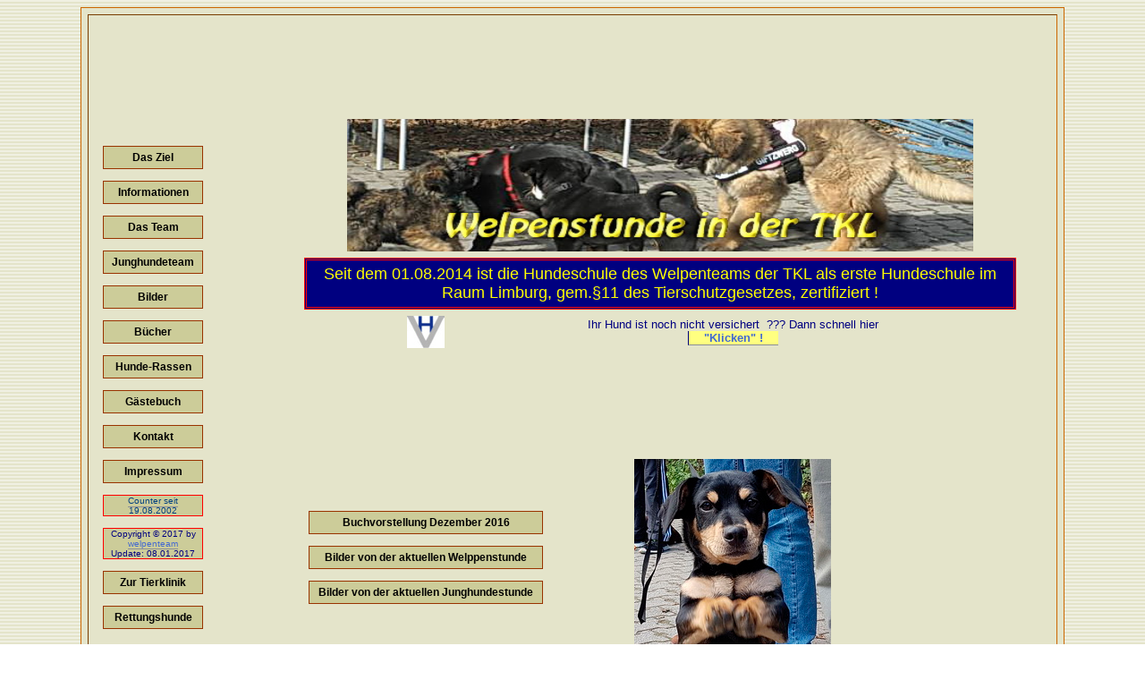

--- FILE ---
content_type: text/html
request_url: http://welpenteam.de/welpen_1.htm
body_size: 1929
content:
<!DOCTYPE HTML PUBLIC "-//W3C//DTD HTML 4.01 Transitional//EN" "http://www.w3.org/TR/html4/loose.dtd">
<html>
<head>
  <meta http-equiv="content-type" content="text/html; charset=UTF-8">
  <!-- META-Tags -->
  <meta http-equiv="Content-Language" content="de">
  <meta name="CREATOR" content="SuperHTML 8.5 WebStudio">
  <meta name="AUTHOR" value="Rolf Ballhaus">
  <meta name="KEYWORDS" value="Welpenprägung, Sozialverhalten, Hund und Familie,Hundespielen">
  <!-- Seitentitel -->
  <title> Welpenteam &Uuml;bersicht 2016</title>
  <link href="default_2.css" rel="stylesheet" type="text/css" />
</head>

<body>
<div align="center">
<table border="2" bgcolor="#E4E4CA" cellpadding="2" cellspacing="2" width="1100" height="850" class="boxed2">
  <tr>
    <td>
      <table border="0" cellspacing="2" cellpadding="1">
        <tr>
          <td><table border="0" cellspacing="2" cellpadding="1">
                <tr>
                  <td>&nbsp;</td>
                  <td align="center"><p><a href="welpen_4.htm" target="_top" class="menuepunkt">Das Ziel</a></p>
  <p><a href="welpen_5.htm" target="_top" class="menuepunkt">Informationen</a></p>
  <p><a href="welpen_6.htm" target="_top" class="menuepunkt">Das Team</a></p>
  <p><a href="welpen_5_1.htm" target="_top" class="menuepunkt">Junghundeteam</a></p>
  <p><a href="welpen_700.htm" target="_top" class="menuepunkt">Bilder</a></p>
  <p><a href="welpen_5_000.htm" target="_top" class="menuepunkt">B&uuml;cher</a></p>
  <p><a href="welpen_001____.htm" class="menuepunkt">Hunde-Rassen</a></p>
  <p><a class="menuepunkt" href="http://6545.guestbook.onetwomax.de">G&auml;stebuch</a></p>
  <p><a href="welpen_8.htm" target="_top" class="menuepunkt">Kontakt</a></p>
  <p><a href="welpen_8_1.htm" target="_top" class="menuepunkt">Impressum</a></p>
  <p align="center" class="p">
<!-- Begin stats4free Code --><script type="text/javascript" language="JavaScript"
src="http://www.stats4free.de/counter.php?sid=381142956"></script>
<a href="http://www.stats4free.de/" target="_blank"><font size="1" color="#004080">Counter seit</a>
<!-- End stats4free Code -->
 19.08.2002 </font>
<!-- End FreeCounter Code -->
</p>
<p align="center" class="p"><font size="1">Copyright &copy; 2017 by<br> <a href="mailto:ASSINA@t-online.de">welpenteam</a><br> Update: 08.01.2017</font></p> 
   <p><a href="http://www.tierteam.de" target="_blank" class="menuepunkt">Zur Tierklinik</a></p>
   <p><a href="http://www.rettungshunde-juhgiessen.de" target="_blank" class="menuepunkt">Rettungshunde</a></p></td>
                </tr>
              </table></td>
          <td width="100">&nbsp;</td>
          <td><table border="0" cellspacing="2" cellpadding="5">
                <tr valign="top">
                  <td align="center" colspan="3" height="148"><img src="images/welpen_logo.jpg" height="148" width="700" border="0"></td>
                  
                </tr>
                <tr valign="top">
                  <td class="p2" align="center" colspan="3" border="2"><font color="#ffff00" size ="4">Seit dem 01.08.2014 ist die Hundeschule des Welpenteams der TKL als erste Hundeschule im Raum Limburg, gem.&sect;11 des Tierschutzgesetzes, zertifiziert !</font></td>
                  
                </tr>
                <tr>
                  <td align="center" width="100"><img src="images/hild.jpg" alt="" border=0></td>
                  <td align="center" width="400">Ihr Hund ist noch nicht versichert &nbsp;??? Dann schnell hier<a href="http://www.vmhild.de" target="_blanc" class="menue"><b> "Klicken" !</b></font> </a></td>
                  <td align="center" width="100"> </td>
                </tr>
                <!--<tr>
                  <td align="center" colspan="3" height="20" width="700"><img src="seasons/newyear4.gif" height="83" width="191" border="0"><p><marquee><font size="4"><font color="000080"><b>***Die Hundeschule f&auml;lt aus am 24.12.16 und 31.12.16.***Weiter geht es am 07.01.17; der neue Junghundekurs ab 14.01.17..***</b></font></font></marquee></p></td>
                WIRD mit Ausrufezeichen auskommentiert!!!!!!!  
                </tr>-->
                <!--<tr>
                  <td align="center" colspan="3" height="20" width="700"><img src="seasons/newyear4.gif" height="83" width="191" border="0"><p><marquee><font size="4"><font color="000080"><b>***Die Hundeschule f&auml;lt aus am 22.12.18 und 29.12.16.***Weiter geht es am 05.01.19***</b></font></font></marquee></p></td>
                  
                </tr>-->
                <tr>
                  <td height="100">&nbsp;</td>
                </tr>
                <tr>
                  <td align="center"><p><a href="welpen_5_096.htm" target="_blank" class="menuepunkt1">Buchvorstellung Dezember 2016</a></p>
<p><a href="welpen_7.htm" target="_top" class="menuepunkt1">Bilder von der aktuellen Welppenstunde</a></p>
<p><a href="welpen_5_2.htm" target="_top" class="menuepunkt1">Bilder von der aktuellen Junghundestunde</a></p>
<!--<p><a href="welpen_7yy.htm" target="_top" class="menuepunkt1">Begleithundpr&uuml;fung am 22.06.2012</a></p></td>-->
                  <td align="center"><img border="0" height="220" src="biwo/image051.jpg" width="220" title="Hallo...Duda"></td>
                  <td width="100">&nbsp;</td>
                </tr>
              </table></td>
        </tr>
      </table>
    </td>
  </tr>
</table>
</div>
</body>
</html>

--- FILE ---
content_type: text/css
request_url: http://welpenteam.de/default_2.css
body_size: 3506
content:
/*
Released for free under a Creative Commons Attribution 2.5 License
*/

body {
	margin: 100 20px 80 80;
	padding: 100;
	background: url(images/barbkgde.gif);
	font: normal small "Trebuchet MS", Arial, Helvetica, sans-serif;
	color: #000080;
        background-attachment: fixed;
}
body, textarea {
   
   
   scrollbar-base-color:#8C8CC6;
   scrollbar-3dlight-color:#FFFFFF;
   scrollbar-arrow-color:#FFFFFF;
   scrollbar-darkshadow-color:#000000;
   scrollbar-face-color:#CCCC99;
   scrollbar-highlight-color:#FFFFFF;
   scrollbar-shadow-color:#000000;
   scrollbar-track-color:#FFFFCC;
}
form {
	margin: 0;
	padding: 100;
}

h1, h2, h3, h4, h5, h6 {
	text-transform: ;
	color: #000080;
}
ol {
font:  16px arial, sans serif;
color: #000080;
}
.p {
	background-color: #CCCC99;
	border: red double 1px;
	width: 110px;
}
.p2 {
	background-color: #000080;
	border: red double 3px;
	width: 500px;
}
.band  {
	color: ffffff;
	background: #000080;
	text-align: left;
	width: 700px;
}

a {
	border-bottom: 1px solid #8A8E99;
	text-decoration: none;
	color: #4369D1;
}

a:hover {
	border: none;
}

/* Boxed */

.boxed {
       border: black double 1px;
       padding: 0px 5px 0px 5px; 
}
.boxed2 {
       border: #cc6600 double 1px;
       padding: 5px 5px 5px 5px; 
}
.boxed ul {
	margin: 0;
	padding: 0;
	list-style: none;
}

.boxed li {
	padding: 2px 30px 2px 40px;
	background: url(images/img4.jpg) no-repeat;
}

.menue  {
	border-left: 1px solid #000080;
	background: #ffff80;
	text-align: center;
	width: 100px;
	display: block;
}
a.menuepunkt {
  color: black;
  background: #CCCC99;
  text-align: center;
  display: block;
  width: 100px;
  border: #993300 double 1px;
  padding: 5px;
  text-decoration: none;
  font: bold 12px arial, sans serif;
  }
rah {
  color: #ffff00;
  background: #000080;
  text-align: center;
  display: block;
  width: 700px;
  border: #993300 double 1px;
  padding: 5px;
  text-decoration: none;
  font: bold 12px arial, sans serif;
  }
a.menuepunkt1 {
  color: black;
  background: #CCCC99;
  text-align: center;
  display: block;
  width: 250px;
  border: #993300 double 1px;
  padding: 5px;
  text-decoration: none;
  font: bold 12px arial, sans serif;
  }
a.menuepunkt:hover{
  color: white;
  background-color: red;
  border: black double 1px;
  }
a.menuepunkt1:hover{
  color: white;
  background-color: red;
  border: black double 1px;
  }
/* Header */

#header h1 {
	margin: 0;
	padding: 0;
	font-size: 3em;
}

#header h2 {
	margin: -.75em 0 0 2px;
	padding: 10;
	font-size: 1em;
}

#header a {
	border: none;
	color: #6F7A9F;
}

/* Posts */

#posts {
	float: left;
	position: absolute;
	left: 500px;
	top: 20px;
	margin: 20px 0px 0 0;
        font-size: .9em;
}

.post {
        position: absolute;
	left: 70px;
	top: 20;
	margin-bottom: 5px;
	padding-bottom: 3px;
	border-bottom: 1px solid #8A8E99;
}

.title {
	margin: 0;
	font-size: 1.8em;
}
.deco {
	margin: 0;
	padding-bottom: 3px;
	padding-left: 8px;
        border-bottom: 1px solid red;
        border-left: 1px solid red;
}

.posted {
	margin-top: 0;
	font-size: .8em;
}
.postex {
	margin-top: 5;
	font-size: 1.2em; 
}

.meta {
	font-size: .8em;
}

/* Footer */

#footer {
	clear: both;
}

#footer p {
	padding-top: 20px;
	text-align: right;
	font-size: .7em;
}

#footer p {
	color: #000080;
}